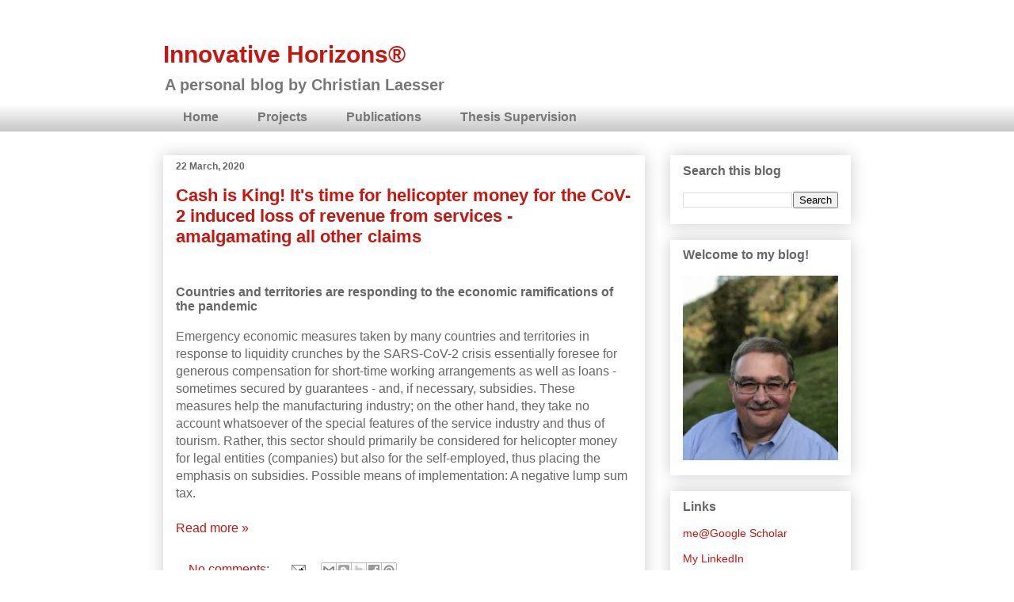

--- FILE ---
content_type: text/plain
request_url: https://www.google-analytics.com/j/collect?v=1&_v=j102&a=402323109&t=pageview&_s=1&dl=https%3A%2F%2Fwww.christianlaesser.net%2F2020%2F03%2F&ul=en-us%40posix&dt=Innovative%20Horizons%C2%AE%3A%20March%202020&sr=1280x720&vp=1280x720&_u=IEBAAEABAAAAACAAI~&jid=1697202063&gjid=173407473&cid=2020991829.1768642870&tid=UA-82434584-7&_gid=1027059848.1768642870&_r=1&_slc=1&z=1543478900
body_size: -453
content:
2,cG-CMQYQ503XR